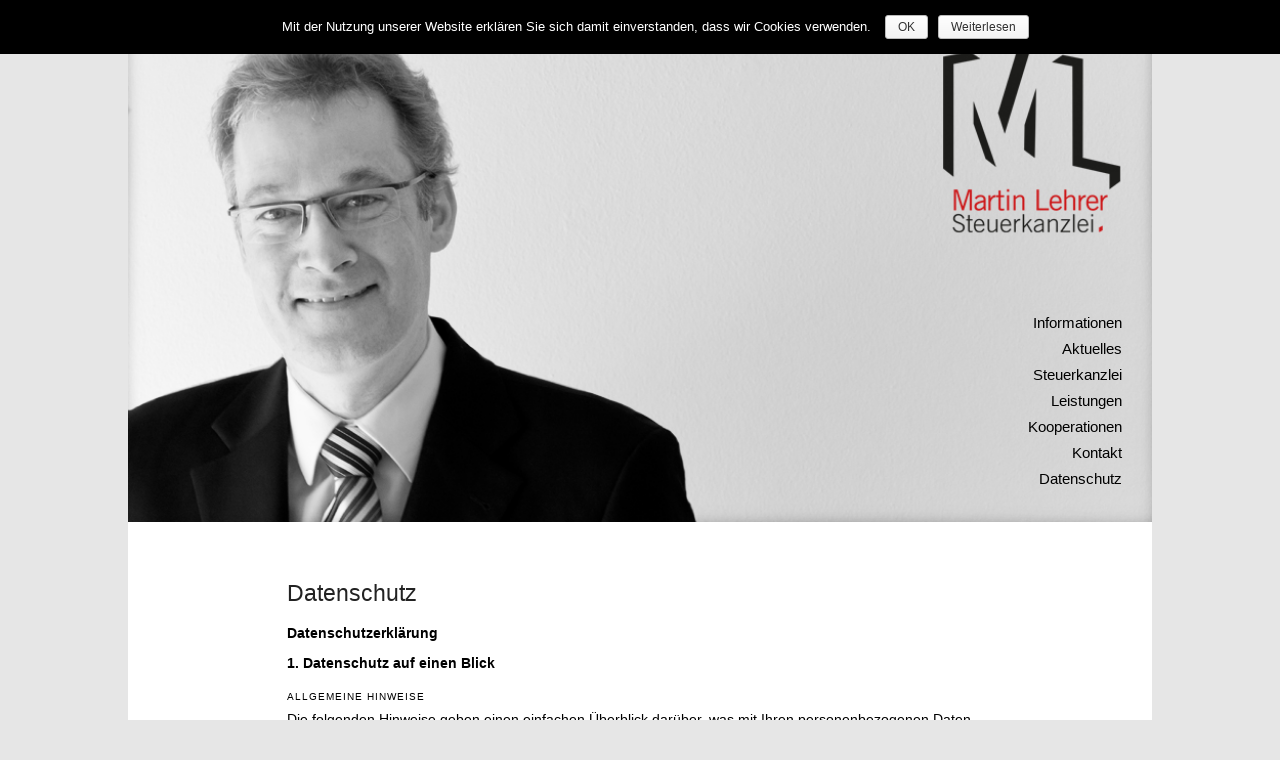

--- FILE ---
content_type: text/html; charset=UTF-8
request_url: http://blog.martin-lehrer.de/datenschutz/
body_size: 23460
content:
<!DOCTYPE html>
<!--[if IE 6]>
<html id="ie6" lang="de">
<![endif]-->
<!--[if IE 7]>
<html id="ie7" lang="de">
<![endif]-->
<!--[if IE 8]>
<html id="ie8" lang="de">
<![endif]-->
<!--[if !(IE 6) | !(IE 7) | !(IE 8)  ]><!-->
<html lang="de">
<!--<![endif]-->
<head>
<meta charset="UTF-8" />
<meta name="viewport" content="width=device-width" />
<title>Datenschutz | Martin Lehrer</title>
<link rel="profile" href="http://gmpg.org/xfn/11" />
<link rel="stylesheet" type="text/css" media="all" href="http://blog.martin-lehrer.de/wp-content/themes/Lehrer_Twentyeleven/style.css" />
<link rel="pingback" href="http://blog.martin-lehrer.de/xmlrpc.php" />
<!--[if lt IE 9]>
<script src="http://blog.martin-lehrer.de/wp-content/themes/twentyeleven/js/html5.js" type="text/javascript"></script>
<![endif]-->
<link rel="alternate" type="application/rss+xml" title="Martin Lehrer &raquo; Feed" href="http://blog.martin-lehrer.de/feed/" />
<link rel="alternate" type="application/rss+xml" title="Martin Lehrer &raquo; Kommentar-Feed" href="http://blog.martin-lehrer.de/comments/feed/" />
		<script type="text/javascript">
			window._wpemojiSettings = {"baseUrl":"https:\/\/s.w.org\/images\/core\/emoji\/72x72\/","ext":".png","source":{"concatemoji":"http:\/\/blog.martin-lehrer.de\/wp-includes\/js\/wp-emoji-release.min.js?ver=4.5.32"}};
			!function(e,o,t){var a,n,r;function i(e){var t=o.createElement("script");t.src=e,t.type="text/javascript",o.getElementsByTagName("head")[0].appendChild(t)}for(r=Array("simple","flag","unicode8","diversity"),t.supports={everything:!0,everythingExceptFlag:!0},n=0;n<r.length;n++)t.supports[r[n]]=function(e){var t,a,n=o.createElement("canvas"),r=n.getContext&&n.getContext("2d"),i=String.fromCharCode;if(!r||!r.fillText)return!1;switch(r.textBaseline="top",r.font="600 32px Arial",e){case"flag":return r.fillText(i(55356,56806,55356,56826),0,0),3e3<n.toDataURL().length;case"diversity":return r.fillText(i(55356,57221),0,0),a=(t=r.getImageData(16,16,1,1).data)[0]+","+t[1]+","+t[2]+","+t[3],r.fillText(i(55356,57221,55356,57343),0,0),a!=(t=r.getImageData(16,16,1,1).data)[0]+","+t[1]+","+t[2]+","+t[3];case"simple":return r.fillText(i(55357,56835),0,0),0!==r.getImageData(16,16,1,1).data[0];case"unicode8":return r.fillText(i(55356,57135),0,0),0!==r.getImageData(16,16,1,1).data[0]}return!1}(r[n]),t.supports.everything=t.supports.everything&&t.supports[r[n]],"flag"!==r[n]&&(t.supports.everythingExceptFlag=t.supports.everythingExceptFlag&&t.supports[r[n]]);t.supports.everythingExceptFlag=t.supports.everythingExceptFlag&&!t.supports.flag,t.DOMReady=!1,t.readyCallback=function(){t.DOMReady=!0},t.supports.everything||(a=function(){t.readyCallback()},o.addEventListener?(o.addEventListener("DOMContentLoaded",a,!1),e.addEventListener("load",a,!1)):(e.attachEvent("onload",a),o.attachEvent("onreadystatechange",function(){"complete"===o.readyState&&t.readyCallback()})),(a=t.source||{}).concatemoji?i(a.concatemoji):a.wpemoji&&a.twemoji&&(i(a.twemoji),i(a.wpemoji)))}(window,document,window._wpemojiSettings);
		</script>
		<style type="text/css">
img.wp-smiley,
img.emoji {
	display: inline !important;
	border: none !important;
	box-shadow: none !important;
	height: 1em !important;
	width: 1em !important;
	margin: 0 .07em !important;
	vertical-align: -0.1em !important;
	background: none !important;
	padding: 0 !important;
}
</style>
<link rel='stylesheet' id='cookie-notice-front-css'  href='http://blog.martin-lehrer.de/wp-content/plugins/cookie-notice/css/front.min.css?ver=4.5.32' type='text/css' media='all' />
<link rel='stylesheet' id='wp-pagenavi-css'  href='http://blog.martin-lehrer.de/wp-content/plugins/wp-pagenavi/pagenavi-css.css?ver=2.70' type='text/css' media='all' />
<link rel='stylesheet' id='lightboxStyle-css'  href='http://blog.martin-lehrer.de/wp-content/plugins/lightbox-plus/css/black/colorbox.css?ver=2.6' type='text/css' media='screen' />
<script type='text/javascript' src='http://blog.martin-lehrer.de/wp-includes/js/jquery/jquery.js?ver=1.12.4'></script>
<script type='text/javascript' src='http://blog.martin-lehrer.de/wp-includes/js/jquery/jquery-migrate.min.js?ver=1.4.1'></script>
<script type='text/javascript' src='http://blog.martin-lehrer.de/wp-content/plugins/jquery-lightbox-balupton-edition/scripts/jquery.lightbox.min.js?ver=1.4.9'></script>
<script type='text/javascript' src='http://blog.martin-lehrer.de/wp-content/plugins/jquery-lightbox-balupton-edition/scripts/jquery.lightbox.plugin.min.js?ver=1.0'></script>
<script type='text/javascript'>
/* <![CDATA[ */
var cnArgs = {"ajaxurl":"http:\/\/blog.martin-lehrer.de\/wp-admin\/admin-ajax.php","hideEffect":"fade","onScroll":"no","onScrollOffset":"100","onClick":"","cookieName":"cookie_notice_accepted","cookieTime":"86400","cookieTimeRejected":"2592000","cookiePath":"\/","cookieDomain":"","redirection":"","cache":"","refuse":"no","revoke_cookies":"0","revoke_cookies_opt":"automatic","secure":"0"};
/* ]]> */
</script>
<script type='text/javascript' src='http://blog.martin-lehrer.de/wp-content/plugins/cookie-notice/js/front.min.js?ver=1.2.51'></script>
<link rel='https://api.w.org/' href='http://blog.martin-lehrer.de/wp-json/' />
<link rel="EditURI" type="application/rsd+xml" title="RSD" href="http://blog.martin-lehrer.de/xmlrpc.php?rsd" />
<link rel="wlwmanifest" type="application/wlwmanifest+xml" href="http://blog.martin-lehrer.de/wp-includes/wlwmanifest.xml" /> 
<meta name="generator" content="WordPress 4.5.32" />
<link rel="canonical" href="http://blog.martin-lehrer.de/datenschutz/" />
<link rel='shortlink' href='http://blog.martin-lehrer.de/?p=442' />
<link rel="alternate" type="application/json+oembed" href="http://blog.martin-lehrer.de/wp-json/oembed/1.0/embed?url=http%3A%2F%2Fblog.martin-lehrer.de%2Fdatenschutz%2F" />
<link rel="alternate" type="text/xml+oembed" href="http://blog.martin-lehrer.de/wp-json/oembed/1.0/embed?url=http%3A%2F%2Fblog.martin-lehrer.de%2Fdatenschutz%2F&#038;format=xml" />
		<meta name="abstract" content="Steuerkanzlei">
		<meta name="author" content="Martin Lehrer">
		<meta name="classification" content="Allgemein">
		<meta name="copyright" content="© Martin Lehrer - All rights Reserved.">
		<meta name="designer" content="PZellmer + WPT + sternthaler">
		<meta name="distribution" content="Global">
		<meta name="language" content="de-DE">
		<meta name="publisher" content="Martin Lehrer">
		<meta name="rating" content="General">
		<meta name="resource-type" content="Document">
		<meta name="revisit-after" content="3">
		<meta name="subject" content="Allgemein">
		<meta name="template" content="Martin_Lehrer2">
		<meta name='example' content='custom'>
      
<script type="text/javascript">jQuery(function($) {
  $.Lightbox.construct({
    "show_linkback": false
  });
});</script>
      <!-- <meta name="NextGEN" version="3.0.1" /> -->

<link rel="shortcut icon" href="wp-content/uploads/2013/07/favicon.ico" />

</head>

<body class="page page-id-442 page-template-default cookies-not-set single-author singular one-column content">
<div id="page" class="hfeed">
	<header id="branding" role="banner">
			<hgroup>
				<h1 id="site-title"><span><a href="http://blog.martin-lehrer.de/" title="Martin Lehrer" rel="home">Martin Lehrer</a></span></h1>
				<h2 id="site-description">Steuerkanzlei</h2>
			</hgroup>

						<a href="http://blog.martin-lehrer.de/">
									<img src="http://blog.martin-lehrer.de/wp-content/uploads/2013/06/copy-leistungen.jpg" width="1000" height="510" alt="" />
							</a>
			
								<form method="get" id="searchform" action="http://blog.martin-lehrer.de/">
		<label for="s" class="assistive-text">Suchen</label>
		<input type="text" class="field" name="s" id="s" placeholder="Suchen" />
		<input type="submit" class="submit" name="submit" id="searchsubmit" value="Suchen" />
	</form>
			
			<nav id="access" role="navigation">
				<h3 class="assistive-text">Hauptmenü</h3>
								<div class="skip-link"><a class="assistive-text" href="#content" title="Zum Inhalt wechseln">Zum Inhalt wechseln</a></div>
				<div class="skip-link"><a class="assistive-text" href="#secondary" title="Zum sekundären Inhalt wechseln">Zum sekundären Inhalt wechseln</a></div>
								<div class="menu"><ul><li ><a href="http://blog.martin-lehrer.de/">Informationen</a></li><li class="page_item page-item-426"><a href="http://blog.martin-lehrer.de/aktuelle-informationen/">Aktuelles</a></li><li class="page_item page-item-6"><a href="http://blog.martin-lehrer.de/steuerkanzlei/">Steuerkanzlei</a></li><li class="page_item page-item-7"><a href="http://blog.martin-lehrer.de/leistungen/">Leistungen</a></li><li class="page_item page-item-8"><a href="http://blog.martin-lehrer.de/kooperationen/">Kooperationen</a></li><li class="page_item page-item-9"><a href="http://blog.martin-lehrer.de/kontakt/">Kontakt</a></li><li class="page_item page-item-11"><a href="http://blog.martin-lehrer.de/impressum/">Impressum</a></li><li class="page_item page-item-442 current_page_item"><a href="http://blog.martin-lehrer.de/datenschutz/">Datenschutz</a></li></ul></div>
			</nav><!-- #access -->
	</header><!-- #branding -->


	<div id="main">

		<div id="primary">
			<div id="content" role="main">

				
					
<article id="post-442" class="post-442 page type-page status-publish hentry">
	<header class="entry-header">
		<h1 class="entry-title">Datenschutz</h1>
	</header><!-- .entry-header -->

	<div class="entry-content">
		<h1>Datenschutzerklärung</h1>
<h2>1. Datenschutz auf einen Blick</h2>
<h3>Allgemeine Hinweise</h3>
<p>Die folgenden Hinweise geben einen einfachen Überblick darüber, was mit Ihren personenbezogenen Daten passiert, wenn Sie unsere Website besuchen. Personenbezogene Daten sind alle Daten, mit denen Sie persönlich identifiziert werden können. Ausführliche Informationen zum Thema Datenschutz entnehmen Sie unserer unter diesem Text aufgeführten Datenschutzerklärung.</p>
<h3>Datenerfassung auf unserer Website</h3>
<p><strong>Wer ist verantwortlich für die Datenerfassung auf dieser Website?</strong></p>
<p>Die Datenverarbeitung auf dieser Website erfolgt durch den Websitebetreiber. Dessen Kontaktdaten können Sie dem Impressum dieser Website entnehmen.</p>
<p><strong>Wie erfassen wir Ihre Daten?</strong></p>
<p>Ihre Daten werden zum einen dadurch erhoben, dass Sie uns diese mitteilen. Hierbei kann es sich z.B. um Daten handeln, die Sie in ein Kontaktformular eingeben.</p>
<p>Andere Daten werden automatisch beim Besuch der Website durch unsere IT-Systeme erfasst. Das sind vor allem technische Daten (z.B. Internetbrowser, Betriebssystem oder Uhrzeit des Seitenaufrufs). Die Erfassung dieser Daten erfolgt automatisch, sobald Sie unsere Website betreten.</p>
<p><strong>Wofür nutzen wir Ihre Daten?</strong></p>
<p>Ein Teil der Daten wird erhoben, um eine fehlerfreie Bereitstellung der Website zu gewährleisten. Andere Daten können zur Analyse Ihres Nutzerverhaltens verwendet werden.</p>
<p><strong>Welche Rechte haben Sie bezüglich Ihrer Daten?</strong></p>
<p>Sie haben jederzeit das Recht unentgeltlich Auskunft über Herkunft, Empfänger und Zweck Ihrer gespeicherten personenbezogenen Daten zu erhalten. Sie haben außerdem ein Recht, die Berichtigung, Sperrung oder Löschung dieser Daten zu verlangen. Hierzu sowie zu weiteren Fragen zum Thema Datenschutz können Sie sich jederzeit unter der im Impressum angegebenen Adresse an uns wenden. Des Weiteren steht Ihnen ein Beschwerderecht bei der zuständigen Aufsichtsbehörde zu.</p>
<h3>Analyse-Tools und Tools von Drittanbietern</h3>
<p>Beim Besuch unserer Website kann Ihr Surf-Verhalten statistisch ausgewertet werden. Das geschieht vor allem mit Cookies und mit sogenannten Analyseprogrammen. Die Analyse Ihres Surf-Verhaltens erfolgt in der Regel anonym; das Surf-Verhalten kann nicht zu Ihnen zurückverfolgt werden. Sie können dieser Analyse widersprechen oder sie durch die Nichtbenutzung bestimmter Tools verhindern. Detaillierte Informationen dazu finden Sie in der folgenden Datenschutzerklärung.</p>
<p>Sie können dieser Analyse widersprechen. Über die Widerspruchsmöglichkeiten werden wir Sie in dieser Datenschutzerklärung informieren.</p>
<h2>2. Allgemeine Hinweise und Pflichtinformationen</h2>
<h3>Datenschutz</h3>
<p>Die Betreiber dieser Seiten nehmen den Schutz Ihrer persönlichen Daten sehr ernst. Wir behandeln Ihre personenbezogenen Daten vertraulich und entsprechend der gesetzlichen Datenschutzvorschriften sowie dieser Datenschutzerklärung.</p>
<p>Wenn Sie diese Website benutzen, werden verschiedene personenbezogene Daten erhoben. Personenbezogene Daten sind Daten, mit denen Sie persönlich identifiziert werden können. Die vorliegende Datenschutzerklärung erläutert, welche Daten wir erheben und wofür wir sie nutzen. Sie erläutert auch, wie und zu welchem Zweck das geschieht.</p>
<p>Wir weisen darauf hin, dass die Datenübertragung im Internet (z.B. bei der Kommunikation per E-Mail) Sicherheitslücken aufweisen kann. Ein lückenloser Schutz der Daten vor dem Zugriff durch Dritte ist nicht möglich.</p>
<h3>Hinweis zur verantwortlichen Stelle</h3>
<p>Die verantwortliche Stelle für die Datenverarbeitung auf dieser Website ist:</p>
<p>Martin Lehrer<br />
Bahnhofstr. 47<br />
82152 Planegg</p>
<p>Telefon: +49 (89) 89 73 60 – 65<br />
E-Mail: kanzlei@stb-lehrer.de</p>
<p>Verantwortliche Stelle ist die natürliche oder juristische Person, die allein oder gemeinsam mit anderen über die Zwecke und Mittel der Verarbeitung von personenbezogenen Daten (z.B. Namen, E-Mail-Adressen o. Ä.) entscheidet.</p>
<h3>Widerruf Ihrer Einwilligung zur Datenverarbeitung</h3>
<p>Viele Datenverarbeitungsvorgänge sind nur mit Ihrer ausdrücklichen Einwilligung möglich. Sie können eine bereits erteilte Einwilligung jederzeit widerrufen. Dazu reicht eine formlose Mitteilung per E-Mail an uns. Die Rechtmäßigkeit der bis zum Widerruf erfolgten Datenverarbeitung bleibt vom Widerruf unberührt.</p>
<h3>Beschwerderecht bei der zuständigen Aufsichtsbehörde</h3>
<p>Im Falle datenschutzrechtlicher Verstöße steht dem Betroffenen ein Beschwerderecht bei der zuständigen Aufsichtsbehörde zu. Zuständige Aufsichtsbehörde in datenschutzrechtlichen Fragen ist der Landesdatenschutzbeauftragte des Bundeslandes, in dem unser Unternehmen seinen Sitz hat. Eine Liste der Datenschutzbeauftragten sowie deren Kontaktdaten können folgendem Link entnommen werden: <a href="https://www.bfdi.bund.de/DE/Infothek/Anschriften_Links/anschriften_links-node.html" target="_blank">https://www.bfdi.bund.de/DE/Infothek/Anschriften_Links/anschriften_links-node.html</a>.</p>
<h3>Recht auf Datenübertragbarkeit</h3>
<p>Sie haben das Recht, Daten, die wir auf Grundlage Ihrer Einwilligung oder in Erfüllung eines Vertrags automatisiert verarbeiten, an sich oder an einen Dritten in einem gängigen, maschinenlesbaren Format aushändigen zu lassen. Sofern Sie die direkte Übertragung der Daten an einen anderen Verantwortlichen verlangen, erfolgt dies nur, soweit es technisch machbar ist.</p>
<h3>SSL- bzw. TLS-Verschlüsselung</h3>
<p>Diese Seite nutzt aus Sicherheitsgründen und zum Schutz der Übertragung vertraulicher Inhalte, wie zum Beispiel Bestellungen oder Anfragen, die Sie an uns als Seitenbetreiber senden, eine SSL-bzw. TLS-Verschlüsselung. Eine verschlüsselte Verbindung erkennen Sie daran, dass die Adresszeile des Browsers von “http://” auf “https://” wechselt und an dem Schloss-Symbol in Ihrer Browserzeile.</p>
<p>Wenn die SSL- bzw. TLS-Verschlüsselung aktiviert ist, können die Daten, die Sie an uns übermitteln, nicht von Dritten mitgelesen werden.</p>
<h3>Verschlüsselter Zahlungsverkehr auf dieser Website</h3>
<p>Besteht nach dem Abschluss eines kostenpflichtigen Vertrags eine Verpflichtung, uns Ihre Zahlungsdaten (z.B. Kontonummer bei Einzugsermächtigung) zu übermitteln, werden diese Daten zur Zahlungsabwicklung benötigt.</p>
<p>Der Zahlungsverkehr über die gängigen Zahlungsmittel (Visa/MasterCard, Lastschriftverfahren) erfolgt ausschließlich über eine verschlüsselte SSL- bzw. TLS-Verbindung. Eine verschlüsselte Verbindung erkennen Sie daran, dass die Adresszeile des Browsers von &#8222;http://&#8220; auf &#8222;https://&#8220; wechselt und an dem Schloss-Symbol in Ihrer Browserzeile.</p>
<p>Bei verschlüsselter Kommunikation können Ihre Zahlungsdaten, die Sie an uns übermitteln, nicht von Dritten mitgelesen werden.</p>
<h3>Auskunft, Sperrung, Löschung</h3>
<p>Sie haben im Rahmen der geltenden gesetzlichen Bestimmungen jederzeit das Recht auf unentgeltliche Auskunft über Ihre gespeicherten personenbezogenen Daten, deren Herkunft und Empfänger und den Zweck der Datenverarbeitung und ggf. ein Recht auf Berichtigung, Sperrung oder Löschung dieser Daten. Hierzu sowie zu weiteren Fragen zum Thema personenbezogene Daten können Sie sich jederzeit unter der im Impressum angegebenen Adresse an uns wenden.</p>
<h3>Widerspruch gegen Werbe-Mails</h3>
<p>Der Nutzung von im Rahmen der Impressumspflicht veröffentlichten Kontaktdaten zur Übersendung von nicht ausdrücklich angeforderter Werbung und Informationsmaterialien wird hiermit widersprochen. Die Betreiber der Seiten behalten sich ausdrücklich rechtliche Schritte im Falle der unverlangten Zusendung von Werbeinformationen, etwa durch Spam-E-Mails, vor.</p>
			</div><!-- .entry-content -->
	<footer class="entry-meta">
			</footer><!-- .entry-meta -->
</article><!-- #post-442 -->

						<div id="comments">
	
	
	
	
</div><!-- #comments -->

				
			</div><!-- #content -->
		</div><!-- #primary -->


	</div><!-- #main -->

	<footer id="colophon" role="contentinfo">

			
<div id="supplementary" class="one">
		<div id="first" class="widget-area" role="complementary">
		<aside id="nav_menu-2" class="widget widget_nav_menu"><div class="menu-footermenue-container"><ul id="menu-footermenue" class="menu"><li id="menu-item-74" class="menu-item menu-item-type-custom menu-item-object-custom menu-item-74"><a href="http://venus.in-kl.de/">Informationen</a></li>
<li id="menu-item-430" class="menu-item menu-item-type-post_type menu-item-object-page menu-item-430"><a href="http://blog.martin-lehrer.de/aktuelle-informationen/">Aktuelles</a></li>
<li id="menu-item-182" class="menu-item menu-item-type-post_type menu-item-object-page menu-item-182"><a href="http://blog.martin-lehrer.de/steuerkanzlei/">Steuerkanzlei</a></li>
<li id="menu-item-183" class="menu-item menu-item-type-post_type menu-item-object-page menu-item-183"><a href="http://blog.martin-lehrer.de/leistungen/">Leistungen</a></li>
<li id="menu-item-184" class="menu-item menu-item-type-post_type menu-item-object-page menu-item-184"><a href="http://blog.martin-lehrer.de/kooperationen/">Kooperationen</a></li>
<li id="menu-item-77" class="menu-item menu-item-type-post_type menu-item-object-page menu-item-77"><a href="http://blog.martin-lehrer.de/kontakt/">Kontakt</a></li>
<li id="menu-item-78" class="menu-item menu-item-type-post_type menu-item-object-page menu-item-78"><a href="http://blog.martin-lehrer.de/impressum/">Impressum</a></li>
<li id="menu-item-443" class="menu-item menu-item-type-post_type menu-item-object-page current-menu-item page_item page-item-442 current_page_item menu-item-443"><a href="http://blog.martin-lehrer.de/datenschutz/">Datenschutz</a></li>
</ul></div></aside><aside id="text-2" class="widget widget_text">			<div class="textwidget"><a class="footer_logo" href="?page_id=0"> <img src="/wp-content/themes/Lehrer_Twentyeleven/images/LEHRER_Logo2013.png" border="0" alt="Logo Steuerkanzlei"></a></div>
		</aside>	</div><!-- #first .widget-area -->
	
	
	</div><!-- #supplementary -->
			<div id="site-generator">
								<a href="http://wordpress.org/" title="Semantic Personal Publishing Platform">Proudly powered by WordPress</a>
			</div>
	</footer><!-- #colophon -->
</div><!-- #page -->

<!-- ngg_resource_manager_marker --><script type='text/javascript' src='http://blog.martin-lehrer.de/wp-includes/js/comment-reply.min.js?ver=4.5.32'></script>
<script type='text/javascript' src='http://blog.martin-lehrer.de/wp-content/plugins/lightbox-plus/js/jquery.colorbox.1.3.32.js?ver=1.3.32'></script>
<script type='text/javascript' src='http://blog.martin-lehrer.de/wp-includes/js/wp-embed.min.js?ver=4.5.32'></script>
<!-- Lightbox Plus ColorBox v2.6/1.3.32 - 2013.01.24 - Message: 1-->
<script type="text/javascript">
jQuery(document).ready(function($){
  $("a[rel*=lightbox]").colorbox({speed:0,width:false,height:false,innerWidth:false,innerHeight:false,initialWidth:false,initialHeight:false,maxWidth:false,maxHeight:false,scalePhotos:false,opacity:0,preloading:false,current:" {current}  {total}",previous:"",next:"",close:"",overlayClose:false,loop:false,scrolling:false,escKey:false,arrowKey:false,top:false,right:false,bottom:false,left:false});
  $(".lbp_secondary").colorbox({speed:300,innerWidth:"50%",innerHeight:"50%",initialWidth:"30%",initialHeight:"40%",maxWidth:"90%",maxHeight:"90%",opacity:0.8,iframe:true});
  $(".lbp-inline-link-1").colorbox({transition:"elastic", speed:"300", width:"80%", height:"80%", innerWidth:false, innerHeight:false, maxWidth:"80%", maxHeight:"80%", top:false, right:false, bottom:false, left:false, fixed:false, open:false, opacity:"0.8", inline:true, href:"#lbp-inline-href-1"});
  $(".lbp-inline-link-2").colorbox({transition:"elastic", speed:"300", width:"80%", height:"80%", innerWidth:false, innerHeight:false, maxWidth:"80%", maxHeight:"80%", top:false, right:false, bottom:false, left:false, fixed:false, open:false, opacity:"0.8", inline:true, href:"#lbp-inline-href-2"});
  $(".lbp-inline-link-3").colorbox({transition:"elastic", speed:"300", width:"80%", height:"80%", innerWidth:false, innerHeight:false, maxWidth:"80%", maxHeight:"80%", top:false, right:false, bottom:false, left:false, fixed:false, open:false, opacity:"0.8", inline:true, href:"#lbp-inline-href-3"});
  $(".lbp-inline-link-4").colorbox({transition:"elastic", speed:"300", width:"80%", height:"80%", innerWidth:false, innerHeight:false, maxWidth:"80%", maxHeight:"80%", top:false, right:false, bottom:false, left:false, fixed:false, open:false, opacity:"0.8", inline:true, href:"#lbp-inline-href-4"});
  $(".lbp-inline-link-5").colorbox({transition:"elastic", speed:"300", width:"80%", height:"80%", innerWidth:false, innerHeight:false, maxWidth:"80%", maxHeight:"80%", top:false, right:false, bottom:false, left:false, fixed:false, open:false, opacity:"0.8", inline:true, href:"#lbp-inline-href-5"});
});
</script>

		<!-- Cookie Notice plugin v1.2.51 by Digital Factory https://dfactory.eu/ -->
		<div id="cookie-notice" role="banner" class="cookie-notice-hidden cookie-revoke-hidden cn-position-top" aria-label="Cookie Notice" style="background-color: #000;"><div class="cookie-notice-container" style="color: #fff;"><span id="cn-notice-text" class="cn-text-container">Mit der Nutzung unserer Website erklären Sie sich damit einverstanden, dass wir Cookies verwenden. </span><span id="cn-notice-buttons" class="cn-buttons-container"><a href="#" id="cn-accept-cookie" data-cookie-set="accept" class="cn-set-cookie cn-button wp-default button">OK</a><a href="http://blog.martin-lehrer.de/datenschutz/" target="_blank" id="cn-more-info" class="cn-more-info cn-button wp-default button">Weiterlesen</a></span></div>
			
		</div>
		<!-- / Cookie Notice plugin -->
</body>
</html>